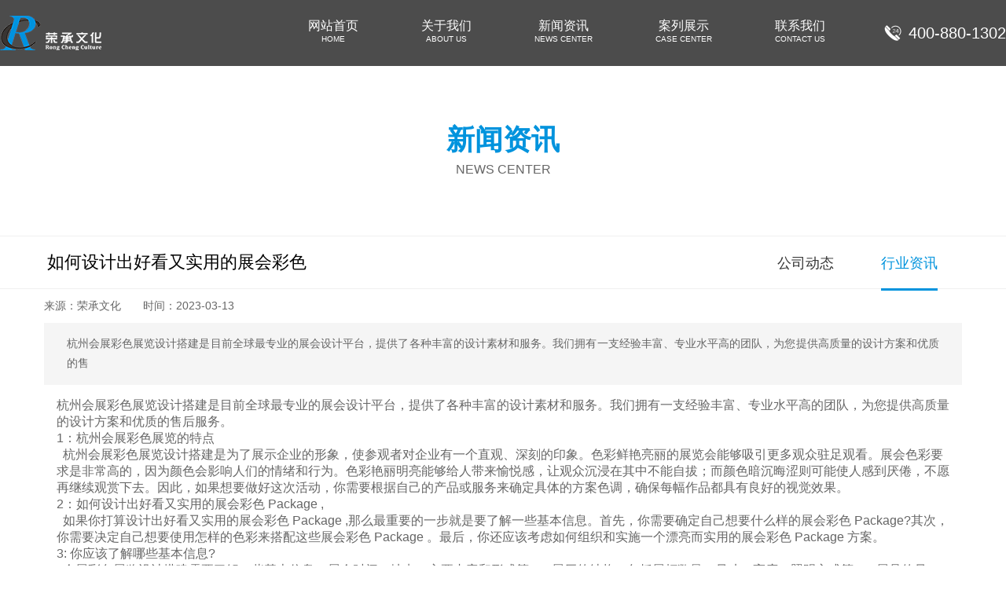

--- FILE ---
content_type: text/html
request_url: https://www.hzrcculture.com/news/hy/222.html
body_size: 3260
content:
<!doctype html>
<html lang="cn">
<head>
<meta charset="utf-8">
<meta name="viewport" content="width=1200,maximum-scale=1,user-scalable=no" />
<meta name="applicable-device" content="pc,mobile">
<meta http-equiv="X-UA-Compatible" content="ie=edge">
<meta name="renderer" content="webkit">
<title>如何设计出好看又实用的展会彩色-杭州荣承文化创意有限公司</title>
<meta name="keywords" content="如何,设计,出,好看,又实,用的,展会,彩色,杭州," />
<meta name="description" content="杭州会展彩色展览设计搭建是目前全球最专业的展会设计平台，提供了各种丰富的设计素材和服务。我们拥有一支经验丰富、专业水平高的团队，为您提供高质量的设计方案和优质的售" />
<link rel="stylesheet" href="/css/css.css">
</head>
<body>
<div class="head">
    <div class="box">
        <a href="/" title="杭州荣承文化创意有限公司" class="logo">荣承文化</a>
        <ul class="nav">
            <li><a href="/"><span>网站首页</span><em>HOME</em></a></li>
            
            <li><a href="/about/"><span>关于我们</span><em>about us</em></a></li>
            
            <li><a href="/news/"><span>新闻资讯</span><em>news center</em></a></li>
            
            <li><a href="/case/zhanting/"><span>案列展示</span><em>case center</em></a></li>
            
            <li><a href="/contact/"><span>联系我们</span><em>contact us</em></a></li>
            
        </ul>
        <a href="tel:400-880-1302" class="tel">400-880-1302</a>
        <i class="imenu"></i>
    </div>
</div>
<div class="nbannerT">
    <div class="tn"><b>新闻资讯</b><em>news center</em></div>
</div>
<div class="nsnav r">
    <div class="boxX">
        <ul>
            <li><a href="/news/gs/" title="公司动态">公司动态</a></li>
            <li class='on'><a href='/news/hy/' title='行业资讯'>行业资讯</a></li>
        </ul>
        <div class="t">如何设计出好看又实用的展会彩色</div>
    </div>
</div>
<div class="boxX boxnscnt">
    <div class="nsinfo">来源：荣承文化　　时间：2023-03-13</div>
    <div class="nsdesc">杭州会展彩色展览设计搭建是目前全球最专业的展会设计平台，提供了各种丰富的设计素材和服务。我们拥有一支经验丰富、专业水平高的团队，为您提供高质量的设计方案和优质的售</div>
    <div class="cnt">
        杭州会展彩色展览设计搭建是目前全球最专业的展会设计平台，提供了各种丰富的设计素材和服务。我们拥有一支经验丰富、专业水平高的团队，为您提供高质量的设计方案和优质的售后服务。<br />
1：杭州会展彩色展览的特点<br />
&nbsp; 杭州会展彩色展览设计搭建是为了展示企业的形象，使参观者对企业有一个直观、深刻的印象。色彩鲜艳亮丽的展览会能够吸引更多观众驻足观看。展会色彩要求是非常高的，因为颜色会影响人们的情绪和行为。色彩艳丽明亮能够给人带来愉悦感，让观众沉浸在其中不能自拔；而颜色暗沉晦涩则可能使人感到厌倦，不愿再继续观赏下去。因此，如果想要做好这次活动，你需要根据自己的产品或服务来确定具体的方案色调，确保每幅作品都具有良好的视觉效果。<br />
2：如何设计出好看又实用的展会彩色 Package ,<br />
&nbsp; 如果你打算设计出好看又实用的展会彩色 Package ,那么最重要的一步就是要了解一些基本信息。首先，你需要确定自己想要什么样的展会彩色 Package?其次，你需要决定自己想要使用怎样的色彩来搭配这些展会彩色 Package 。最后，你还应该考虑如何组织和实施一个漂亮而实用的展会彩色 Package 方案。<br />
3: 你应该了解哪些基本信息?<br />
&nbsp; 会展彩色展览设计搭建需要了解一些基本信息:1.展会时间、地点、主要内容和形式等。2.展厅的结构，包括展柜数量、尺寸、高度、照明方式等。3.展品的尺寸、重量、材质、安装要求等。4.参展商品牌及企业形象。5.周边配套设施情况，如洗手间、交通指示牌等。6.主办方对展位使用安排是否熟悉，比如周围环境布置、安保措施是否到位等。7.其他相关材料及设备情况，如电源插座、照明灯具、电脑桌椅、空调扇等。如果你有一个好点子,可以从以上这些方面入手。<br />
&nbsp; 如果您正在寻找专业的展会设计搭建服务，那么杭州会展彩色展览设计搭建绝对是您最佳的选择！我们拥有一支经验丰富、专业水平高的团队，能够满足您的所有需求。<br />
    </div>
    <div class="boxun">
        <a class="back" href="javascript:history.back();">[ 返回上一页 ]</a>
        [ 上一篇：<a href='/news/hy/221.html'> 杭州艺术展览：一种不同种类的展览</a>  ]<br>
        [ 下一篇：<a href='/news/hy/223.html'>如何打造好一个优秀的上海展览</a>  ]
    </div>
    <div class="pagenewsmore">
        <div class="titse"><b>其他相关资讯</b></div>
        <ul>
            <li><em>2022-03-31</em><a href="/news/hy/125.html">选择杭州展台搭建的时候需要考虑哪些方面</a></li>
<li><em>2022-09-22</em><a href="/news/hy/176.html">什么样的展厅设计更显高级</a></li>
<li><em>2022-08-07</em><a href="/news/hy/161.html">杭州展厅设计的4个原则</a></li>
<li><em>2022-06-25</em><a href="/news/hy/146.html">展台搭建要注意这五个方面</a></li>
<li><em>2022-05-26</em><a href="/news/hy/137.html">杭州展厅设计|几何的属性与现代化家具展厅设计构思</a></li>
<li><em>2023-02-05</em><a href="/news/hy/207.html">杭州站台搭建规划馆的流程</a></li>
<li><em>2022-08-07</em><a href="/news/hy/163.html">如何做好企业展厅的布局呢？</a></li>
<li><em>2022-04-28</em><a href="/news/hy/131.html">如何选择一个合适展台设计搭建公司？</a></li>
<li><em>2022-02-15</em><a href="/news/hy/97.html">展厅设计中要避免哪些误区？</a></li>

        </ul>
    </div>
</div>
<div class="footer">
    <div class="box">
        <div class="info">
            <a href="/" class="logo" title="荣承文化">荣承文化</a>
            <div class="cp">Copyright © 杭州荣承文化创意有限公司<br><a rel="nofollow" href="https://beian.miit.gov.cn" target="_blank">浙ICP备17055709号</a></div>
            <div class="link">友情链接：<a href='http://www.yilunkj.com' target='_blank'>溶解氧在线监测仪</a> <a href='http://www.hzyourui.cn/' target='_blank'>杭州贷款</a> <a href='https://www.upraiseedu.com/' target='_blank'>博士留学申请</a> <a href='http://www.hnhzbd.com/' target='_blank'>回收西门子模块</a> <a href='https://www.68team.com/' target='_blank'>高端网站建设公司</a> </div>
        </div>
        <dl class="ilink">
            <dt>服务热线</dt><dd>400-880-1302</dd>
            <dt>公司地址</dt><dd>浙江省杭州市文一西路海创科技中心2幢5楼</dd>
            <dt>邮箱</dt><dd>309536277@qq.com</dd>
        </dl>
        <div class="wx2wm"><img src="/images/wx2wm.png" class="boximg" alt=""><span>荣承文化官方公众号</span></div>
    </div>
</div>
<ul class="fxpst">
    <li class="m onlinesv"><a target="_blank" href="http://wpa.qq.com/msgrd?v=3&site=荣承文化&menu=yes&uin=309536277" title="客服在线"><i>&#xe734;</i><span>QQ：309536277</span></a></li>
    <li class="m tel"><a href="tel:400-880-1302" title="联系电话：400-880-1302"><i>&#xe6bc;</i><span>400-880-1302</span></a></li>
    <li class="wx2wm"><a rel="nofollow" href="#" title="微信公众号"><i>&#xe604;</i><img src="/images/wx2wm.png" alt=""></a></li>
    <li><a class="backtop" title="返回顶部"><i>&#xe704;</i></a></li>
</ul>
<script src="http://apps.bdimg.com/libs/jquery/1.9.1/jquery.min.js" type="text/javascript"></script>
<script type="text/javascript">//<![CDATA[
    (window.jQuery) || document.write('<script type="text/javascript" src="/js/jquery-1.9.1.min.js"><\/script>'); //]]></script>
<script src="/js/swiper-bundle.min.js"></script>
<script src="/js/site.js"></script>
</body>
</html>

--- FILE ---
content_type: text/css
request_url: https://www.hzrcculture.com/css/css.css
body_size: 6692
content:
@charset "utf-8";
/* CSS Document */

*{margin:0; padding:0;}
*:focus{outline:none;}
html,body{height:100%;}
body,input,textarea{font-family:"微软雅黑", "宋体", "新宋体", "幼圆", Arial;-webkit-appearance : none ;}
body{background: center center; font-size:20px; min-width:1200px; color:#666666; -moz-user-select:none; -webkit-user-select:none; -ms-user-select:none; -khtml-user-select:none; user-select:none;}
a,a:link,a:active,a:visited{color:#333; text-decoration:none;}
a:hover,.nav li a:hover{color:#0093dd; text-decoration:none;}
a:focus{-moz-outline-style:none;}
ul{list-style:none; overflow: hidden;}
ul:after,.box:after{content:''; display: block; width:0; height:0; font-size:0; clear: both;}
i,em{font-style:normal;}
img{border:none;}
@font-face {
    font-family: 'iconfont';  /* Project id 2545460 */
    src: url('//at.alicdn.com/t/font_2545460_1djgme1mscz.woff2?t=1629354184777') format('woff2'),
    url('//at.alicdn.com/t/font_2545460_1djgme1mscz.woff?t=1629354184777') format('woff'),
    url('//at.alicdn.com/t/font_2545460_1djgme1mscz.ttf?t=1629354184777') format('truetype');
}

.ift{font-family:'iconfont'; display: inline-block;}
.anmt10,.animated,.cbanner img{transition:all 1s ease; -moz-transition:all 1s ease; -webkit-transition:all 1s ease;}
.anmt5,.fxpst,.lisvs li li,.boxalt,.boxalt .nbox{transition:all 0.5s ease; -moz-transition:all 0.5s ease; -webkit-transition:all 0.5s ease;}
.anmt3,.imenu,.imenu:after,.imenu:before,.nav li a,.lisvs li p,.pic img,.lihns li div,.boxpp .n p a,.lihns p a,.frnav a,.titsa p a,li:before,.boxjoin .n,.sun,.swiper-slide img,.fxpst a,.wx2wm img,.more,.t,.head .nav,.close:after,.boxteaminfo{transition:all 0.3s ease; -moz-transition:all 0.3s ease; -webkit-transition:all 0.3s ease;}
.anmt2{transition:all 0.2s ease; -moz-transition:all 0.2s ease; -webkit-transition:all 0.2s ease;}
.boximg{max-width:100%!important; height:auto!important;}
.boximg{width:100%; display:block;}
.oohid{opacity:0;visibility:hidden;}
.pic{overflow: hidden;}
.pic img{object-fit: cover; width:100%; height:100%; display: block;}
.pic:hover img{transform: scale(1.05);}

.font2h,.font3h,.lihns li p span,.listns p{text-overflow:-o-ellipsis-lastline; overflow:hidden; text-overflow:ellipsis; display:-webkit-box!important; -webkit-line-clamp:2; -webkit-box-orient:vertical;}
.font3h,.listns p{-webkit-line-clamp:3;}
.fontovdd,.boxns .hot span,.lihns p a,div .t,.pagenewsmore li a{display:block; overflow:hidden; text-overflow:ellipsis; -o-text-overflow:ellipsis; white-space:nowrap;}
.nbk{background: none!important;}
.boxflex{display:-webkit-flex; display: flex; flex-wrap:wrap;}
.boxflex li{-webkit-flex:1; flex:1; float: left; white-space:nowrap;}
.box,.bfsa,.boxX{width:100%; max-width:1450px; box-sizing: border-box; padding:0 1em; margin:0 auto;box-sizing:border-box; -moz-box-sizing:border-box; -webkit-box-sizing:border-box;}
.boxX{max-width:1200px;}
.main{background-color: #fff; padding:15px; overflow: hidden;}
/* Swiper */
.swiper-container{margin:0 auto; position:relative; overflow:hidden; list-style:none; padding:0; z-index:1;}
.swiper-container-android .swiper-slide,.swiper-wrapper{-webkit-transform:translate3d(0,0,0); transform:translate3d(0px,0,0px)}
.swiper-container-wp8-horizontal,.swiper-container-wp8-horizontal>.swiper-wrapper{-ms-touch-action:pan-y; touch-action:pan-y}
.swiper-wrapper{position:relative; width:100%; height:100%; z-index:1; display:-webkit-box; display:-webkit-flex; display:-ms-flexbox; display:flex; -webkit-transition-property:-webkit-transform; transition-property:transform; -o-transition-property:transform; transition-property:transform; transition-property:transform,transform; -webkit-box-sizing:content-box; box-sizing:content-box}
.swiper-pagination{position:absolute; text-align:center; -webkit-transition:.3s opacity; -o-transition:.3s opacity; transition:.3s opacity; -webkit-transform:translate3d(0,0,0); transform:translate3d(0px,0px,0px); z-index:10}
.swiper-pagination{bottom:10px; width:auto; right:10px; text-align:right}
.swiper-container-horizontal>.swiper-pagination-bullets,.swiper-pagination-custom,.swiper-pagination-fraction{bottom:.3em}
.swiper-pagination-bullet{width:8px; height:8px; display:inline-block; border-radius:100%; background:#000; opacity:0.2}
.swiper-pagination-bullet-active{opacity:1; background:#0093dd}
.swiper-pagination-bullet{background-color:transparent; border:1px solid transparent; padding:4px; margin:0 10px; opacity:1; width:auto; height:auto}
.swiper-pagination-bullet-active{background-color:transparent; border-color:#fff; opacity:1}
.swiper-pagination-bullet::after{content:""; display:block; background-color:#fff; width:10px; height:10px; border-radius:50%}
.swiper-pagination-bullet-active::after{background-color:#ffe84b}
.swiper-pagination-clickable .swiper-pagination-bullet{cursor:pointer}
.swiper-container-horizontal>.swiper-pagination-bullets .swiper-pagination-bullet{margin:0 4px}
.swiper-slide{-webkit-flex-shrink:0; -ms-flex-negative:0; flex-shrink:0; width:100%; height:100%; position:relative; -webkit-transition-property:-webkit-transform; transition-property:transform; -o-transition-property:transform; transition-property:transform; transition-property:transform,transform}
.swiper-button-prev,.swiper-container-rtl .swiper-button-next{left:0; right:auto}
.swiper-button-next.swiper-button-disabled,.swiper-button-prev.swiper-button-disabled{opacity:0.2; cursor:auto; pointer-events:none}
.swiper-button-next,.swiper-button-prev{position:absolute; top:50%; width:27px; height:44px; margin-top:-22px; z-index:10; cursor:pointer; background-size:27px 44px; background-position:center; background-repeat:no-repeat}
.swiper-button-next,.swiper-container-rtl .swiper-button-prev{right:0px; left:auto}
.swiper-container-vertical>.swiper-wrapper{-webkit-box-orient: vertical;-webkit-box-direction: normal; -webkit-flex-direction: column; -ms-flex-direction: column; flex-direction: column;}
/* head */
.head{background-color: rgba(0,0,0,.7); position:absolute; top:0; left:0; right:0; z-index:6; color:#fff;}
.homepage .head{background-color: transparent;}
.head .box{padding:1em 0; position: relative;}
.head .logo{background: url("/images/logo.png") no-repeat center center / cover; width:6.5em; height: 2.2em; float: left; overflow: hidden; text-indent:-999px;}
.head .nav{float: right; margin-right:9.5em;}
.head .nav li{float: left; padding:0 2em;}
.head .nav li a{color:#fff; display:block; text-align: center;}
.head .nav li a span{font-size:.8em;}
.head .nav li a em{display: block; font-size:10px; text-transform: uppercase;}
.head .nav li a:hover{color:#0093dd;}
.head .tel{color:#fff; position: absolute; right:0; top:50%; transform:translate(0,-50%);}
.head .tel:before{content:'\e6bc'; font-family:iconfont; transform:scale(1.2); margin:0 .5em; display:inline-block;}

.imenu{display:none; position:absolute; top:50%; transform: translate(0,-50%); right:0; width:30px; height:14px; border-top:3px solid #0093dd; border-bottom:3px solid #0093dd; cursor: pointer; float: right; z-index:9;}
.imenu:after,.imenu:before{position: absolute; top:50%; margin-top:-2px; right:0; left:0; border-top:3px solid #0093dd; content: ''; display: block;}
.showMenu .imenu{border:0px solid transparent;}
.showMenu .imenu:after{transform: rotate(45deg)}
.showMenu .imenu:before{transform: rotate(-45deg)}
/* 轮播图 */
.sbanner{position: relative; height:100%;}
.sbanner .swiper-slide{background-position: center center; background-size:cover; position: relative; height:100%;}
.sbanner .swiper-slide img{display: block; width:100%; max-width:100%}
.sbanner .swiper-slide a{display: block; height:100%;}
.sbanner .swiper-slide.swiper-slide-active img{-webkit-animation: amts11 15s linear infinite}
.sbanner .swiper-pagination{bottom:1em; right:1em;}
.sbanner .swiper-pagination-bullet{background-color:transparent; border:1px solid transparent; padding:4px; margin:0 10px; opacity:1; width:auto; height: auto}
.sbanner .swiper-pagination-bullet:after{content:''; display: block; background-color: #fff; width:10px; height:10px; border-radius:50%}
.sbanner .swiper-pagination-bullet-active{background-color:transparent; border-color:#fff; opacity: 1}
.sbanner .swiper-pagination-bullet-active:after{background-color:#0093dd}
.sbanner.sn .swiper-pagination{bottom:15px}
.bfsa{position:absolute; top:0; left:50%; bottom:0; transform: translate(-50%,0); padding:0}
.bfsa p{position:absolute; left:1em; bottom:4em; color:#fff}
.bfsa p b{display:block; font-size:2.5em}
/* body */
.titsa{text-align: center; position: relative; margin:5em 0 2.5em;}
.titsa.sc{margin-bottom:1.5em;}
.titsa b,.titsc b{display: inline-block; font-size:1.4em; color:#000; font-weight: normal; position: relative; letter-spacing:2px; z-index:1;}
.titsa b:after,.titsa b:before{font-family:iconfont; position:absolute; top:55%; transform:translate(0,-50%); font-size:.5em;}
.titsa b:after{content:'\e603'; left:110%;}
.titsa b:before{content:'\e651'; right:110%;}
.titsa em,.titsc em{position: absolute; top:-.85em; left:50%; transform: translate(-50%,0); font-size:3em; color:#000; opacity:.05; font-weight: bold; text-transform: uppercase; z-index:0; white-space:nowrap;}
.titsa p{padding:1em 0 0; font-size:.9em;}
.titsa p a{margin:0 .5em; display: inline-block;}
.titsc{position: relative; margin:0 0 1.5em;}
.titsc em{left:0; transform:none; white-space: nowrap;}
.titsc span{font-size:12px; color:#666; margin-left:1em;}
.titsc.sw{text-align: center;}
.titsc.sw em{left:50%; transform:translate(-50%,0); white-space: nowrap; color:#fff; opacity:.7;}

.lisvs{max-width:1026px; margin:0 auto 2em; overflow: visible;}
.lisvs>li{float: left; width:22%; position: relative; margin:0 1.5%; text-align: center;}
.lisvs>li:nth-child(2){transition-delay:300ms!important;}
.lisvs>li:nth-child(3){transition-delay:600ms!important;}
.lisvs>li:nth-child(4){transition-delay:900ms!important;}
.lisvs>li i{font-family: iconfont; display: block; font-size:2.4em;}
.lisvs>li div.b{border:1px solid #d8d8d8; background-color: #fff; box-shadow: 0 1em 1em 0 rgba(77, 77, 77, .07); color:#000; padding:1em 0;}
.lisvs>li ul{position: absolute; top:0; left:0; right:0; z-index:2; visibility:hidden;}
.lisvs>li:hover ul{visibility: visible;}
.lisvs>li ul li{background-color:#0093dd; transform: translate(0,1em); opacity:0; padding:.4em 0;}
.lisvs>li ul a{color:#fff; display:block; max-width:7em; margin:0 auto; border:1px solid #fff; font-size:.9em;}
.lisvs>li:hover li{transform: translate(0,0); opacity:1;}
.lisvs>li ul li:nth-child(1){padding-top:1.5em;}
.lisvs>li ul li:last-of-type{padding-bottom:1.5em;}
.lisvs>li ul li:nth-child(2){transition-delay:200ms!important;}
.lisvs>li ul li:nth-child(3){transition-delay:400ms!important;}
.lisvs>li ul li:nth-child(4){transition-delay:600ms!important;}
.lisvs>li ul li:nth-child(5){transition-delay:800ms!important;}
.lisvs>li ul li:nth-child(6){transition-delay:1000ms!important;}
.lisvs>li ul a:hover{opacity:.7;}
.lisvs>li:hover p{top:0; opacity:1; padding:1.5em 0;}
.licsa{padding:0;}
.licsa li{float: left; width:47%; margin:0 1.5% 2%; overflow:hidden;}
.licsa li:nth-child(2){transition-delay:600ms!important;}
.licsa li a{display: block; position: relative; height:16em;}
.licsa li img{display: block; max-width:100%;}
.licsa li a:hover img{-webkit-animation:amts11 5s linear infinite}
.licsa li span{position: absolute; right:0; bottom:0; background-color: rgba(0,0,0,.7); color:#fff; font-size:.7em; padding:.6em 1.5em;}
.licsa li:hover span{background-color: rgba(0,0,0,.3);}
.licsa li span:before{content:'\e655'; font-family:iconfont; margin-right:.5em;}
.bnsa{text-align:center; padding:1em 0 0;}
.bnsa a{display: inline-block; font-size:.7em;}
.bnsa a:before{content:'\e6a7'; font-family:iconfont; margin-right:.5em;}
.boxpp{margin:4em auto; position: relative;}
.boxpp .n{width:19em; height:11em; margin:0 auto; border:8px solid #fafafa; background-color:#fff; position:absolute; top:50%; left:25%; text-align: center; color:#333; padding:1em 0 0; -webkit-animation:amtsLR 26s linear infinite; font-size:.6em; box-sizing: border-box;}
.boxpp .n:after{content:''; position: absolute; top:0; right:0; bottom:0; left:0; z-index:0; border:1px solid #ebebeb; pointer-events: none}
.boxpp .n>*{display: block; font-weight:lighter;}
.boxpp .n b{font-size:2em; font-weight: normal;}
.boxpp .n b i,.titsc b i{color:#0093dd; font-size:1.4em; font-weight: bold; vertical-align: bottom; margin:0 .1em;}
.boxpp .n span{font-size:1.55em; display:none;}
.boxpp .n em{font-size:.63em; text-transform: uppercase; display: none;}
.boxpp .n p{max-width:13.5em; margin:1em auto 0; overflow: hidden;}
.boxpp .n p a{display:block; width:44%; margin:0 auto; background-color:#0093dd; color:#fff; font-size:.9em; padding:.4em 0;}
.boxpp .n p a:nth-child(2n){margin-left:4%;}
.boxpp .n p a:hover{background-color:#00baff;}
@-webkit-keyframes amtsLR{
    0%{top:0; left:0;}
    4%{top:calc(100% - 11em); left:0;}
    50%{top:0; left:calc(100% - 19em);}
    54%{top:calc(100% - 11em); left:calc(100% - 19em);}
    100%{top:0; left:0;}
}
.boxpp .l,.boxpp .r{background:no-repeat center center / contain; content:''; position:absolute; top:0; bottom:0; width:25%; height:100%;}
.boxpp .l{left:0;}
.boxpp .r{left:75%;}
.frnav{float: right;}
.frnav a{margin-left:1em; display: inline-block; font-size:1.2em;}
.boxns{clear:both; margin-bottom:3em;}
.boxns .hot{float: left; width:30%;}
.boxns .hot .pic{height:16.7em; overflow:hidden; position: relative; display: block;}
.boxns .hot span{position: absolute; left:0; right:0; bottom:0; background-color: rgba(0,0,0,.7); text-align: center; color:#fff; z-index:2; font-size:.75em; padding:.6em 1em;}

.lihns{width:70%; box-sizing:border-box; padding:.5em 0 0 2em;}
.lihns li{width:48%; float:left; border-bottom:1px solid #d8eaf8; padding-bottom:1.2em; margin-bottom:1.2em;}
.lihns li:nth-child(2n){margin-left:4%;}
.lihns li:nth-child(5),.lihns li:nth-child(6){margin-bottom:0; border:none;}
.lihns li div{background-color:#0093dd; color:#fff; padding:.5em; text-align: center; float:left; line-height:1em;}
.lihns li:hover div{background-color: #00baff;}
.lihns li span{display:block;}
.lihns li div em{font-size:.6em;}
.lihns li p{margin-left:4.5em;}
.lihns li p span{color:#999; font-size:.6em; margin-top:.5em;}

.nbannerT{height:11em; margin-top:4em; position:relative;}
.nbannerT .tn{position: absolute; top:50%; left:50%; transform:translate(-50%,-50%); text-align: center;}
.nbannerT .tn b{color:#0093dd; font-size:1.8em; display:block;}
.nbannerT .tn em{font-size:.8em; color:#666; text-transform:uppercase;}
.boxjoin{background: url("/images/bk_join.jpg") no-repeat center center / cover; margin-bottom:4em;}
.boxjoin ul{margin-bottom:1em; display:flex;}
.boxjoin ul li{float:left; width:22%; margin:0 1.5%; text-align:center; color:#333; position: relative; line-height:2em; padding:.5em 0 1em; cursor:pointer;}
.boxjoin ul li:after,.boxjoin ul li:before{content:''; width:100%; height:1px; background-color: #ddd; position: absolute; left:50%; bottom:0; transform: translate(-50%,0); z-index:1;}
.boxjoin ul li:before{z-index:2; background-color:#0093dd; width:5%; opacity:0;}
.boxjoin ul li:hover,.boxjoin ul li.on{color:#0093dd; border-bottom-color: #0093dd;}
.boxjoin ul li:hover:before,.boxjoin ul li.on:before{width:100%; opacity:1;}
.boxjoin .bd{height:12em; position: relative; margin:4em 0 1.5em;}
.boxjoin .n{visibility:hidden; opacity:0; transform: translate(1em,0); position: absolute; left:26%; top:0; max-width:660px;}
.boxjoin .n.on{visibility:visible; opacity:1; transform: translate(0,0)}
.boxjoin .n>*{position: relative;}
.boxjoin .n>*:before{content:''; background-color: #0093dd; width:4px; height:10px; position:absolute; top:.4em; left:-1em;}
.boxjoin .n p{font-size:.9em; color:#333; padding-bottom:1em; line-height:1.6em;}
.boxjoin .n div{font-size:.8em; color:#666; line-height:1.6em;}
.boxjoin .n div em{color:#0093dd;}
.boxmap{width:100%; border:none; height:30em; display:block;}
.boxcontent ul{overflow: visible; padding:1em 0 4em;}
.boxcontent li{float:left; width:22.75%; margin-left:3%; box-shadow: 0 4px 1em 0 rgba(0, 0, 0, 0.1); text-align: center; padding:2em 0;}
.boxcontent li:first-of-type{margin-left:0;}
.boxcontent li i{font-family: iconfont; color:#333; display:block; font-size:2em;}
.boxcontent li b{display: block; font-size:1.1em; font-weight:normal; color:#333; line-height:2em;}
.boxcontent li span{font-weight:lighter; font-size:.8em;}

.titsd{position: relative; font-size:2.8em; line-height:1em; top:-.5em; letter-spacing:.1em; text-transform: uppercase; font-weight: bold;}
.titsd b{color:#000;}
.titsd em{margin-left:.6em; color:#ddd;}

.amdov{overflow: hidden;}
.boxabtpage{max-width:1600px; min-width:1400px; background: url("/images/bk_abt.jpg") no-repeat center center / cover; padding:0; margin-bottom:6em;}
.boxabtpage p{font-size:.8em; color:#333; text-indent:2em; text-align: justify; padding:.5em 0; line-height:2em;}
.boxabtpage .abt{padding:5em 4% 3.5em; box-sizing: border-box; position: relative; z-index:4;}
.boxabtpage .abt .n{width:46%;}
.boxabtpage .a360{text-align: center; color:#fff; padding:7em 0; position: relative;}
.boxabtpage .a360>*{z-index:4; position: relative;}
.boxabtpage .a360 b{color:#fff;}
.boxabtpage .a360 p{color:#fff; max-width:530px; width:60%; margin:0 auto; text-indent:0; text-align: center;}
.boxabtpage .a360:before,.boxabtpage .a360:after{content:''; position:absolute; top:0; right:0; bottom:0; left:0;}
.boxabtpage .a360:after{background: url("/images/bk_a360.jpg") no-repeat center center / cover; z-index:3; transition:all 1s ease; transform: translate(-100%,0); opacity:0;transition-delay:400ms;}
.boxabtpage.on .a360:after{transform: translate(0,0); opacity:.7;}
.boxabtpage .a360:before{background-color: #fff; z-index:1;}
.boxabtpage .ayz{position:relative; padding:3em 3.5em; box-sizing: border-box;}
.boxabtpage .ayz .n{margin-left:54%;}
.boxabtpage .ayz .n .t:after{background-color:#ccc; margin-left:0;}
.boxabtpage .t{font-size:1.4em; color:#333;}
.boxabtpage .t:after{content:''; display: block; height:4px; width:4em; background-color: #fff; margin:.5em auto; z-index:4; position: relative;}
.boxabtpage .abt:after,.boxabtpage .ayz:after{content:''; position:absolute; width:50%; background:no-repeat center center / cover; transition:all 1s ease;}
.boxabtpage .abt:after{top:0; right:0; bottom:-3em; background-image: url("/images/img_a1.jpg"); z-index:4; transform: translate(100%,0); opacity:0;}
.boxabtpage .ayz:after{top:-3em; left:0; bottom:0; background-image: url("/images/img_a2.jpg"); z-index:1; transform: translate(100%,0); opacity:0;transition-delay:800ms;}
.boxabtpage.on .abt:after,.boxabtpage.on .ayz:after{transform: translate(0,0); opacity:1;}
.cplogo{padding:1em 0 5em;}

.boxzs,.boxteam{max-width: 1600px; margin:0 auto; padding:0 3em; box-sizing: border-box;}
.boxzs{margin-bottom:3em;}
.boxzs .box,.boxteam .box{max-width:1400px;}
.boxzs .swiper-container{height:22em;}
.boxzs .swiper-slide{margin-top:0!important; padding:0 0 .5em 0; box-sizing: border-box; height: calc(100% / 2);}
.boxzs span,.boxteam span{display: block; text-align: center; font-size:.7em; padding-top:.5em;}
.bkteam{background: url("/images/bk_xy.jpg") repeat center center; padding:5em 0 2em;}
.boxteam{text-align: center; padding:1.5em 0 0; margin-bottom:3em;}
.boxteam .swiper-slide{cursor:pointer;}
.boxteam .swiper-slide div{display:none;}
.boxteam .swiper-slide img.boximg{border-radius:50%; border:4px solid #e8e8e8; max-width:178px!important; margin:0 auto;}
.boxteam .swiper-slide:hover img{border-color:#0093dd;}
.boxteam span{font-size:1.1em; color:#333;}
.boxteam em{font-size:12px; display: block; line-height:2em;}
.ssuns{position: relative;}
.ssuns .sun{margin:0; transform:translate(0,-50%); background-color: rgba(0,0,0,.1); border-radius:50%; font-size:2em; width:1.4em; height:1.4em; line-height:1.4em; text-align: center;}
.ssuns .sun:after{font-family:iconfont; font-size:1em; color:#000;}
.ssuns .swiper-button-next:after{content:'\e64f';}
.ssuns .swiper-button-prev:after{content:'\e7be';}
.ssuns .swiper-button-next{right:.2em;}
.ssuns .swiper-button-prev{left:.2em;}
.ssuns .swiper-button-next:hover{right:0; opacity:.6;}
.ssuns .swiper-button-prev:hover{left:0; opacity:.6;}
.cbanner{background:no-repeat center center / cover; height:30em; position: relative; max-width: 1600px; margin:0 auto; overflow: hidden;}
.cbanner .bfsa{z-index:1;}
.cbanner img{display: block; width:100%; height:100%; object-fit:cover; position: absolute; top:0; left:0; -webkit-animation:amts11-50 15s linear infinite; opacity:0; visibility:hidden;}
.cbanner img.on{opacity:1; visibility: visible;}
.box.cs{position:relative;}
.csnav{box-shadow: 4px 4px 1em 0 rgba(0, 0, 0,.1); max-width:860px; margin:0 auto; background-color: #fff; position: relative; top:-2em; z-index:4;}
.csnav li{float:left; box-sizing: border-box; width:25%;}
.csnav li a{display: block; padding:1em 0 1.3em 0; margin-left:30%; position: relative;}
.csnav li.on a:after{content:''; display: block; width:4em; height:3px; background-color: #0093dd; position: absolute; left:0; bottom:0;}
.csnav li.on a{color:#0093dd;}
.csnav li span{display: block; font-size:.9em; padding-bottom:.2em;}
.csnav li em{display: block; font-size:.6em; font-weight:lighter;}
.csnavs{box-shadow: 4px 4px 1em 0 rgba(0, 0, 0,.1); background-color:#fff; float: left;}
.csnavs li a{display: block; padding:.5em 2em .5em 1.5em; font-size:.8em; pointer-events:auto}
.csnavs li a:before{content:'\e640'; font-family:iconfont; display: inline-block; transform:scale(.7); margin-right:.2em}
.csnavs li.on a{background-color: #0093dd; color:#fff;}
.boxcs{position:absolute; top:0; left:1em; padding-top:4em; z-index:2; margin:0 auto; width:100%; max-width:1410px;pointer-events:none}
.boxcs.fx{position:fixed; left:auto}
.boxcsbk,.nsnav{background: url("/images/bk_c2.jpg") no-repeat center center / cover; border:1px solid #f0f0f0; border-left:none; border-right:none}
.boxcsbk .csnav{top:0; box-shadow:none; background-color:transparent; padding-top:1em}
.listcs{max-width:1200px; float: right; min-height:300px}
.listcs.nr{float: none; margin:0 auto}
.listcs li{margin-bottom:1em; background-color:#000}
.listcs a{display:block; overflow:hidden; position:relative}
.listcs a:hover img{opacity:.7;}
.listcs span{position:absolute; right:5%; bottom:7%; color:#fff; border-bottom:4px solid #0093dd; font-size:1.5em; font-weight:bold; padding-bottom:.3em;}
.boxcscnt{max-width:1200px; padding:2em 0;}
.boxcscnt .title{font-size:1.3em; color:#000; padding-bottom:.5em; display:block;}
.boxcscnt>.boximg{}
.boxcscnt>dl{padding:2em 0; max-width:1024px; margin:0 auto;}
.boxcscnt>dl dt{width:120px; float:left; clear:left; position:relative; color:#333;}
.boxcscnt>dl dt:after{content:'/'; position: absolute; top:.5em; right:1.3em; font-size:.6em;}
.boxcscnt>dl dt>*{display: block;}
.boxcscnt>dl dt em{font-size:12px;}
.boxcscnt>dl dd{margin-left:120px; font-size:.8em; line-height:2em; padding:.2em 0 2em}
.boxcscnt>dl dd img{display:block; max-width:100%; margin-bottom:1em;}

.nsnav{text-align:center; background-image:none;}
.nsnav ul{overflow:visible;}
.nsnav li{display:inline-block; font-size:.9em; margin:0 .5em;}
.nsnav li a{padding:1.2em 1em; display:block; position:relative;}
.nsnav li.on a{color:#0093dd;}
.nsnav li.on a:after{content:''; display:block; position:absolute; left:50%; transform: translate(-50%,0); bottom:-2px; height:3px; background-color: #0093dd; width:100%; max-width:4em;}
.nsnav.r ul{float: right;}
.nsnav .t{font-size:1.1em; color:#000; line-height:3em; text-align: left;}
.listns{padding:2em 0 1em;}
.listns li{float:left; width:50%; box-sizing:border-box; padding:.5em; margin-bottom:1em;}
.listns li .pic{width:30%; height:170px; overflow:hidden; float:left;}
.listns li>div{margin-left:34%; overflow: hidden;}
.listns li>div>*{display:block;}
.listns li>div em{font-size:.6em; color:#999;}
.listns li>div .t{font-weight:bold; margin:.4em 0}
.listns li>div p{font-size:.7em; text-align:justify; margin-bottom:.7em; margin-right:1em;}
.listns li>div a.more{background-color:#0093dd; color:#fff; clear:both; float:left; font-size:.7em; padding:.5em 1em;}
.listns li>div a.more:after{content:'\e6a7'; font-family:iconfont; margin-left:.3em;}
.listns li>div a.more:hover{background-color:#00baff}
.boxnscnt{font-size:.8em;}
.boxnscnt .t{display: none;}
.boxnscnt .cnt{padding:1em 1em 3em;}
.boxnscnt .cnt p{padding:.5em 0; text-align: justify;}
.boxnscnt .cnt img{display: block; max-width:100%; margin:1em auto;}
.nsinfo{font-size:.9em; line-height:3em;}
.nsdesc{background-color:#f5f5f5; padding:1em 2em; line-height:1.8em; font-size:.9em; text-align: justify;}

/* boxalt */
.boxalt{position:fixed; top:0; left:0; right:0; bottom:0; z-index:999; background-color:rgba(0,0,0,.3); opacity:0; visibility:hidden;}
.boxalt.on{opacity:1; visibility:visible}
.boxalt .nbox{position:absolute; top:50%; left:50%; transform:translate(-50%,-50%) scale(1.1); max-width:90%; max-height:90%; box-sizing: border-box;}
.boxalt.on .nbox{transform: translate(-50%,-50%) scale(1); background-color: #fff;}
.boxalt .nbox .close{position: absolute; top:0; left:100%; cursor: pointer; line-height:1em; color:#007aff; background-color: #fff; padding:.4em;}
.boxalt .nbox .close:after{content:'\e60b'; font-family: iconfont; display: inline-block;}
.boxalt .nbox .close:hover{background-color: #ddd;}
.boxalt .nbox .close:hover:after{transform:rotate(90deg);}
.boxalt .nbox.txt{width:600px; height:460px; background-color:#fff; padding:1.5em 2em;}
.boxalt .nbox.th{width:600px; padding:1.5em; background-color:#fff; box-sizing:content-box;}
.boxteaminfo{padding:.5em; overflow: hidden;}
.boxalt.on .boxteaminfo{padding:1em;}
.boxteaminfo .pic{width:11em; float: left;}
.boxteaminfo .tit,.boxteaminfo .note{margin-left:13em;}
.boxteaminfo .tit{border-bottom:1px solid #ddd; padding:1em 0; margin-bottom:.2em;}
.boxteaminfo .tit b{font-weight: normal; color:#333; font-size:1.1em;}
.boxteaminfo .tit em{font-size:.7em; font-weight: lighter;}
.boxteaminfo .tit em:before{content:'/'; display: inline-block; margin:0 .7em 0 1em;}
.boxteaminfo .note{padding:.5em 0; line-height:1.6em;}
.boxteaminfo .note p{font-size:.8em;}

.fy{text-align: center; padding:1em 0 3em; clear:both;}
.fy li{display: inline-block; background-color:#f3f1ed; border-radius:5px; margin:0 3px; font-size:14px;}
.fy li a,.fy li span{padding:5px 12px; display:inline-block;}
.fy li:hover{background-color:#fff;}
.fy li.thisclass{background-color:#0093dd;}
.fy li.thisclass a,.fy li.thisclass span{color:#fff;}
.fy .pageinfo{display: none;}

.boxh2{height:2em;}
.footer{background-color:#333; color:#fff;}
.footer .box{position: relative; padding-top:2em;}
.footer .info{float: left;}
.footer .info .cp a{margin-left:0;}
.footer .logo{background: url("/images/logo_f.png") no-repeat center center / cover; font-size:20px; width:9.5em; height:2.3em; overflow: hidden; text-indent:-999px; display: block; margin-bottom:1.4em!important;}
.footer .ilink{margin-left:20em; padding-bottom:1em;}
.footer .ilink dt{font-size:.8em;}
.footer .ilink dd{font-size:12px; color:#ddd; padding:.5em 0 1em;}
.footer .wx2wm{position: absolute; top:50%; right:0; transform: translate(0,-50%); width:110px; text-align: center; color:#ccc;}
.footer .box>div{font-size:12px; text-transform: uppercase; line-height:1.8em; padding-bottom:.5em;}
.footer .box>div a{color:#999; margin:0 .5em;}
.footer .box>div a:hover{color:#0093dd;}
.footer .link{color:#999; max-width:340px; padding-top:.5em; line-height:1.6em;}
.boxun{font-size:.9em; line-height:1.8; padding:1em 0; border-top:1px solid #ddd; overflow: hidden; color:#999;}
.boxun .back{float: right; margin-top:10px;}
.titse b{color:#333; padding:.7em 0; display: block; font-size:1.1em;}
.pagenewsmore ul{padding-bottom:3em; overflow: visible;}
.pagenewsmore li{width:31%; float:left; padding:.3em 0; font-size:1em; line-height:1.6em; box-sizing: border-box; margin-left:3.5%;}
.pagenewsmore li:nth-child(3n+1){margin-left:0;}
.pagenewsmore li em{float: right; font-size:.8em; color:#999;}
.pagenewsmore li a:before{content:''; width:7px; height:7px; background-color: #000; transform: rotate(45deg); vertical-align: middle; display: inline-block; margin:0 .3em}
.pagenewsmore li a:hover:before{background-color: #00baff;}

.amUP{transform: translateY(50px); opacity:0; transition:all 1s ease;}
.amUP.on{opacity:1; transform: translateY(0);}

.fxpst{display: none; font-size:16px;}
@media screen and (min-width:1000px) {
    .fxpst{display:block; visibility: hidden; opacity:0; position: fixed; top:60%; right:1%; transform: translate(0,-50%); z-index:8; overflow: visible;}
    .fxpst.on{visibility: visible; top:50%; opacity:1;}
    .fxpst li{margin-bottom:6px; cursor: pointer; position: relative; width:50px; height:50px; line-height:54px; }
    .fxpst a{border:1px solid #dddddd; text-align: center; background-color: #fff; color: #848484; display: block; position:absolute; top:0; right:0; width:100%; height:100%; display: block; overflow: hidden;}
    .fxpst a:hover{background-color: #0093dd; color:#ffffff; border-color:#0093dd;}
    .fxpst i{font-size:30px;display: block; float: left; width:50px; font-family: iconfont;}
    .fxpst .m.onlinesv a:hover{width:190px;}
    .fxpst .m.tel a:hover{width: 190px;}
    .fxpst .m span,.fxpst .m span{position: absolute; top:0; left:50px; bottom:0; line-height:50px;}
    .fxpst .wx2wm a{overflow: visible;}
    .fxpst .wx2wm img{position: absolute; top:-100%; right:100%; max-width:200px; opacity:0; visibility: hidden; border-radius:.5em; padding:.5em; background-color: #fff;}
    .fxpst .wx2wm:hover img{opacity: 1; visibility:visible; right:120%;}
}
@-webkit-keyframes amts11{
    0%{-webkit-transform:scale(1);}
    60%{-webkit-transform:scale(1.2);}
    100%{-webkit-transform:scale(1);}
}
@-webkit-keyframes amts11-50{
    0%{-webkit-transform:scale(1);}
    60%{-webkit-transform:scale(1.2);}
    100%{-webkit-transform:scale(1);}
}
@media screen and (max-width:1400px) {
    .csnavs{position:absolute;}
}
@media screen and (max-width:1200px) {
    .sbanner{max-height:50%;}
}


--- FILE ---
content_type: application/javascript
request_url: https://www.hzrcculture.com/js/site.js
body_size: 1522
content:
// JavaScript Document
document.body.addEventListener('touchstart',function(){});

var sbanner = new Swiper('.sbanner', {
    slidesPerView: 1,
    loop: true,
    centeredSlides: true,
    autoplay: {
        delay:5000,
        disableOnInteraction: false,
    },
    pagination: {
        el: '.sbanner .swiper-pagination',
        clickable: true,
    },
});
//sbanner鼠标悬停
$(".sbanner").hover(function () {sbanner.autoplay.stop();},function () {sbanner.autoplay.start();});

var swiper = new Swiper('.imgtabpn', {
    slidesPerView: 1,
    loop: true,
    centeredSlides: true,
    autoplay: {
        delay:5000,
        disableOnInteraction: false,
    },
    navigation: {
        nextEl: '.imgtabpn .swiper-button-next',
        prevEl: '.imgtabpn .swiper-button-prev',
    },
});
var swiper = new Swiper('.joinvd',{
    loop: true,
    slidesPerView: 3,
    spaceBetween: 30,
    navigation: {
        nextEl: '.joinvd .swiper-button-next',
        prevEl: '.joinvd .swiper-button-prev',
    },
});

$(".imenu").click(function () {$("body").toggleClass("showMenu");});

function getcson(e){
    console.log($(e).html());
    $(e).addClass('on');
}
$(".csnav li").hover(function () {
    // $('.cbimg').attr('src',$(this).attr('data-bk'));
    $('.cbimg').eq($(this).index()).addClass('on').siblings().removeClass('on');
})
if ($(".csnavs").length>0){
    var csnavsTOP = $(".boxcs").offset().top;
}
$(window).scroll( function(){
    ifmobile();
    // console.log($(window).outerWidth());
    // var sct = $(".csnavs").offset().top;
    var iTop = $(document).scrollTop();
    // console.log(csnavsTOP+'=='+iTop);
    // if($(window).outerWidth()<=1400){
    // }
        if(iTop>=csnavsTOP){
            $(".boxcs").addClass('fx');
        }else{
            $(".boxcs").removeClass('fx');
        }
    if( iTop >= 100 ){
        $(".fxpst").addClass("on");
    }else{
        $(".fxpst").removeClass("on");
    }
})

var boxalt_in=null;
function showAlt(pic,name,name2,info) {
    clearTimeout(boxalt_in);
    $(".boxalt").remove();
    var xhtml="<div class='boxteaminfo'><img src='"+pic+"' alt='' class='pic'><div class='tit'><b>"+name+"</b><em>"+name2+"</em></div><div class='note'>"+info+"</div></div>";

    $("body").append("<div class=\"boxalt\"><div class='nbox'><i class='close'></i>"+xhtml+"</div></div>");
    boxalt_in=setTimeout(function () {
        $(".boxalt").addClass("on");
        $(".boxalt .close").click(function () {hidAlt();});
    },200);
}
function hidAlt(){
    $(".boxalt").removeClass("on").addClass('');
    setTimeout(function () {$(".boxalt").remove();},300);
}
$(".amUP").each(function (e) {
    $(this).css({'transition-delay':(e*400)+'ms'})
});
setTimeout(function () {
    $(".amUP,.boxabtpage").addClass('on');
},300);
ifmobile();
function ifmobile(){
    if($('body').width()<760){
        $(".cplogo .boximg").attr('src','/images/img_ps3_m.jpg');
        if($(".boxnscnt .t").length<1){
            var nstitle=$(".boxX .t").html();
            $(".boxnscnt").prepend("<div class='t'>"+nstitle+"</div>");
        }
    }else{
        $(".cplogo .boximg").attr('src','/images/img_ps3.jpg');
    }
}
$(".boxjoin .hd li").hover(function () {
    $(this).addClass("on").siblings().removeClass("on");
    $(".boxjoin .n").eq($(this).index()).addClass("on").siblings().removeClass("on");
});

var boxteam = new Swiper('.boxteam .swiper-container', {
    slidesPerView:5,
    spaceBetween:10,
    loop: true,
    navigation:{
        nextEl:'.boxteam .swiper-button-next',
        prevEl:'.boxteam .swiper-button-prev',
    },
    breakpoints:{
        330:{
            slidesPerView:1,
            spaceBetween:10,
        },
        750:{
            slidesPerView:2,
            spaceBetween:10,
        },
        860:{
            slidesPerView:3,
            spaceBetween:10,
        },
        1100:{
            slidesPerView:4,
            spaceBetween:20,
        },
        1200:{
            slidesPerView:5,
            spaceBetween:30,
        },
    }
});
var boxzs = new Swiper('.boxzs .swiper-container', {
    slidesPerView:5,
    // spaceBetween:10,
    slidesPerColumn:2,
    // loop: true,
    navigation:{
        nextEl:'.boxzs .swiper-button-next',
        prevEl:'.boxzs .swiper-button-prev',
    },
    breakpoints:{
        330:{
            slidesPerView:2,
            slidesPerColumn:2,
            spaceBetween:10,
        },
        750:{
            slidesPerView:2,
            slidesPerColumn:2,
            spaceBetween:10,
        },
        860:{
            slidesPerView:3,
            slidesPerColumn:2,
            spaceBetween:10,
        },
        1100:{
            slidesPerView:4,
            slidesPerColumn:2,
            spaceBetween:20,
        },
        1200:{
            slidesPerView:5,
            slidesPerColumn:2,
            spaceBetween:30,
        },
    }
});
///滑动的锚点
$('body a[href*=#]').click(function() {
    if (location.pathname.replace(/^\//, '') == this.pathname.replace(/^\//, '') && location.hostname == this.hostname) {
        var $target = $(this.hash);
        $target = $target.length && $target || $('[name=' + this.hash.slice(1) + ']');
        if ($target.length) {
            $('html,body').stop();
            var targetOffset = $target.offset().top;
            $('html,body').animate({scrollTop: targetOffset},1000);
            return false;
        }
    }
});
$(".backtop").click(function(){$('html,body').animate({scrollTop:0},1000);});
$(".boxteam .swiper-slide").click(function () {
    var info=$(this).children('div').html();
    var pic=$(this).children('img').attr('src');
    var name=$(this).children('span').html();
    var name2=$(this).children('em').html();
    showAlt(pic,name,name2,info);
});